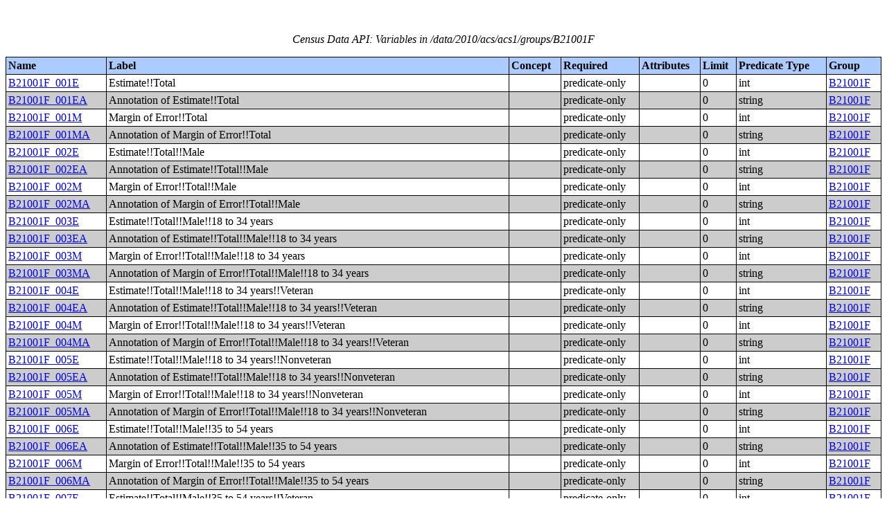

--- FILE ---
content_type: text/html;charset=utf-8
request_url: https://api.census.gov/data/2010/acs/acs1/groups/B21001F.html
body_size: 2965
content:
<!DOCTYPE html PUBLIC "-//W3C//DTD XHTML 1.0 Strict//EN">
<html xmlns="http://www.w3.org/1999/xhtml" lang="en" xml:lang="en">
<head>
<META http-equiv="Content-Type" content="text/html; charset=utf-8">
<title>Census Data API: /data/2010/acs/acs1/groups/B21001F</title>
<meta http-equiv="Content-Type" content="text/html; charset=utf-8">
<meta name="DC.title" content="Census Data API: /data/2010/acs/acs1/groups/B21001F">
<meta name="DC.creator" content="Your friendly API robotic overlord">
<meta name="DC.description" content="Census Data API: /data/2010/acs/acs1/groups/B21001F">
<meta name="DC.date.created" scheme="ISO8601" content="2011-11-28">
<meta name="DC.date.reviewed" scheme="ISO8601" content="2025-12-18">
<meta name="DC.language" scheme="DCTERMS.RFC1766" content="EN-US">
<meta name="description" content="Census Data API: /data/2010/acs/acs1/groups/B21001F">
<style type="text/css">
                    table {
                        counter-reset: counter1 0;
                        border: thin solid;
                        border-collapse: collapse;
                        width:100%;
                        margin: 2em 0;
                    }

                    tfoot tr {
                        border-top: double;
                    }

                    tfoot tr td {
                        font-style: italic;
                        padding-top: 1em;
                        text-align: center;
                        vertical-align: bottom;
                    }

                    th {
                        vertical-align: bottom;
                        background: #ACCCFF;
                    }

                    th, td {
                        text-align: left;
                        border: thin solid;
                        padding: 0.2em;
                    }

                    caption {
                        font-style: italic;
                        padding: 1em;
                    }

                    tr:nth-child(even) {background: #CCC}
                    tr:nth-child(odd) {background: #FFF}

                    .hier-sep {
                        font-style: italic;
                        font-family: monospace;
                    }

                    .none, .na { font-style: italic }
					.geo-level-id {
						text-align: right;
						padding-right: 1em;
						width: 3em;
						//font-size: smaller;
					}

                    .tagquery tr td { vertical-align: top }

                    .counter1:before {
                        counter-increment: counter1;
                        content: counter(counter1);
                    }

                </style>
                
                
</head>
<body>
<table>
<caption>Census Data API: Variables in /data/2010/acs/acs1/groups/B21001F</caption>
<!--api:var /data/2010/acs/acs1/groups-->
<thead>
<tr>
<th>Name</th><th>Label</th><th>Concept</th><th>Required</th><th>Attributes</th><th>Limit</th><th>Predicate Type</th><th>Group</th>
</tr>
</thead>
<tfoot>
<tr>
<td colspan="9">134 variables</td>
</tr>
</tfoot>
<tbody>
<tr>
<td><a href="/data/2010/acs/acs1/variables/B21001F_001E.json" name="B21001F_001E">B21001F_001E</a></td><td>Estimate!!Total</td><td></td><td>predicate-only</td><td><a href="/data/2010/acs/acs1/groups/.html"></a></td><td>0</td><td>int</td><td><a href="/data/2010/acs/acs1/groups/B21001F.html">B21001F</a></td>
</tr>
<tr>
<td><a href="/data/2010/acs/acs1/variables/B21001F_001EA.json" name="B21001F_001EA">B21001F_001EA</a></td><td>Annotation of Estimate!!Total</td><td></td><td>predicate-only</td><td><a href="/data/2010/acs/acs1/groups/.html"></a></td><td>0</td><td>string</td><td><a href="/data/2010/acs/acs1/groups/B21001F.html">B21001F</a></td>
</tr>
<tr>
<td><a href="/data/2010/acs/acs1/variables/B21001F_001M.json" name="B21001F_001M">B21001F_001M</a></td><td>Margin of Error!!Total</td><td></td><td>predicate-only</td><td><a href="/data/2010/acs/acs1/groups/.html"></a></td><td>0</td><td>int</td><td><a href="/data/2010/acs/acs1/groups/B21001F.html">B21001F</a></td>
</tr>
<tr>
<td><a href="/data/2010/acs/acs1/variables/B21001F_001MA.json" name="B21001F_001MA">B21001F_001MA</a></td><td>Annotation of Margin of Error!!Total</td><td></td><td>predicate-only</td><td><a href="/data/2010/acs/acs1/groups/.html"></a></td><td>0</td><td>string</td><td><a href="/data/2010/acs/acs1/groups/B21001F.html">B21001F</a></td>
</tr>
<tr>
<td><a href="/data/2010/acs/acs1/variables/B21001F_002E.json" name="B21001F_002E">B21001F_002E</a></td><td>Estimate!!Total!!Male</td><td></td><td>predicate-only</td><td><a href="/data/2010/acs/acs1/groups/.html"></a></td><td>0</td><td>int</td><td><a href="/data/2010/acs/acs1/groups/B21001F.html">B21001F</a></td>
</tr>
<tr>
<td><a href="/data/2010/acs/acs1/variables/B21001F_002EA.json" name="B21001F_002EA">B21001F_002EA</a></td><td>Annotation of Estimate!!Total!!Male</td><td></td><td>predicate-only</td><td><a href="/data/2010/acs/acs1/groups/.html"></a></td><td>0</td><td>string</td><td><a href="/data/2010/acs/acs1/groups/B21001F.html">B21001F</a></td>
</tr>
<tr>
<td><a href="/data/2010/acs/acs1/variables/B21001F_002M.json" name="B21001F_002M">B21001F_002M</a></td><td>Margin of Error!!Total!!Male</td><td></td><td>predicate-only</td><td><a href="/data/2010/acs/acs1/groups/.html"></a></td><td>0</td><td>int</td><td><a href="/data/2010/acs/acs1/groups/B21001F.html">B21001F</a></td>
</tr>
<tr>
<td><a href="/data/2010/acs/acs1/variables/B21001F_002MA.json" name="B21001F_002MA">B21001F_002MA</a></td><td>Annotation of Margin of Error!!Total!!Male</td><td></td><td>predicate-only</td><td><a href="/data/2010/acs/acs1/groups/.html"></a></td><td>0</td><td>string</td><td><a href="/data/2010/acs/acs1/groups/B21001F.html">B21001F</a></td>
</tr>
<tr>
<td><a href="/data/2010/acs/acs1/variables/B21001F_003E.json" name="B21001F_003E">B21001F_003E</a></td><td>Estimate!!Total!!Male!!18 to 34 years</td><td></td><td>predicate-only</td><td><a href="/data/2010/acs/acs1/groups/.html"></a></td><td>0</td><td>int</td><td><a href="/data/2010/acs/acs1/groups/B21001F.html">B21001F</a></td>
</tr>
<tr>
<td><a href="/data/2010/acs/acs1/variables/B21001F_003EA.json" name="B21001F_003EA">B21001F_003EA</a></td><td>Annotation of Estimate!!Total!!Male!!18 to 34 years</td><td></td><td>predicate-only</td><td><a href="/data/2010/acs/acs1/groups/.html"></a></td><td>0</td><td>string</td><td><a href="/data/2010/acs/acs1/groups/B21001F.html">B21001F</a></td>
</tr>
<tr>
<td><a href="/data/2010/acs/acs1/variables/B21001F_003M.json" name="B21001F_003M">B21001F_003M</a></td><td>Margin of Error!!Total!!Male!!18 to 34 years</td><td></td><td>predicate-only</td><td><a href="/data/2010/acs/acs1/groups/.html"></a></td><td>0</td><td>int</td><td><a href="/data/2010/acs/acs1/groups/B21001F.html">B21001F</a></td>
</tr>
<tr>
<td><a href="/data/2010/acs/acs1/variables/B21001F_003MA.json" name="B21001F_003MA">B21001F_003MA</a></td><td>Annotation of Margin of Error!!Total!!Male!!18 to 34 years</td><td></td><td>predicate-only</td><td><a href="/data/2010/acs/acs1/groups/.html"></a></td><td>0</td><td>string</td><td><a href="/data/2010/acs/acs1/groups/B21001F.html">B21001F</a></td>
</tr>
<tr>
<td><a href="/data/2010/acs/acs1/variables/B21001F_004E.json" name="B21001F_004E">B21001F_004E</a></td><td>Estimate!!Total!!Male!!18 to 34 years!!Veteran</td><td></td><td>predicate-only</td><td><a href="/data/2010/acs/acs1/groups/.html"></a></td><td>0</td><td>int</td><td><a href="/data/2010/acs/acs1/groups/B21001F.html">B21001F</a></td>
</tr>
<tr>
<td><a href="/data/2010/acs/acs1/variables/B21001F_004EA.json" name="B21001F_004EA">B21001F_004EA</a></td><td>Annotation of Estimate!!Total!!Male!!18 to 34 years!!Veteran</td><td></td><td>predicate-only</td><td><a href="/data/2010/acs/acs1/groups/.html"></a></td><td>0</td><td>string</td><td><a href="/data/2010/acs/acs1/groups/B21001F.html">B21001F</a></td>
</tr>
<tr>
<td><a href="/data/2010/acs/acs1/variables/B21001F_004M.json" name="B21001F_004M">B21001F_004M</a></td><td>Margin of Error!!Total!!Male!!18 to 34 years!!Veteran</td><td></td><td>predicate-only</td><td><a href="/data/2010/acs/acs1/groups/.html"></a></td><td>0</td><td>int</td><td><a href="/data/2010/acs/acs1/groups/B21001F.html">B21001F</a></td>
</tr>
<tr>
<td><a href="/data/2010/acs/acs1/variables/B21001F_004MA.json" name="B21001F_004MA">B21001F_004MA</a></td><td>Annotation of Margin of Error!!Total!!Male!!18 to 34 years!!Veteran</td><td></td><td>predicate-only</td><td><a href="/data/2010/acs/acs1/groups/.html"></a></td><td>0</td><td>string</td><td><a href="/data/2010/acs/acs1/groups/B21001F.html">B21001F</a></td>
</tr>
<tr>
<td><a href="/data/2010/acs/acs1/variables/B21001F_005E.json" name="B21001F_005E">B21001F_005E</a></td><td>Estimate!!Total!!Male!!18 to 34 years!!Nonveteran</td><td></td><td>predicate-only</td><td><a href="/data/2010/acs/acs1/groups/.html"></a></td><td>0</td><td>int</td><td><a href="/data/2010/acs/acs1/groups/B21001F.html">B21001F</a></td>
</tr>
<tr>
<td><a href="/data/2010/acs/acs1/variables/B21001F_005EA.json" name="B21001F_005EA">B21001F_005EA</a></td><td>Annotation of Estimate!!Total!!Male!!18 to 34 years!!Nonveteran</td><td></td><td>predicate-only</td><td><a href="/data/2010/acs/acs1/groups/.html"></a></td><td>0</td><td>string</td><td><a href="/data/2010/acs/acs1/groups/B21001F.html">B21001F</a></td>
</tr>
<tr>
<td><a href="/data/2010/acs/acs1/variables/B21001F_005M.json" name="B21001F_005M">B21001F_005M</a></td><td>Margin of Error!!Total!!Male!!18 to 34 years!!Nonveteran</td><td></td><td>predicate-only</td><td><a href="/data/2010/acs/acs1/groups/.html"></a></td><td>0</td><td>int</td><td><a href="/data/2010/acs/acs1/groups/B21001F.html">B21001F</a></td>
</tr>
<tr>
<td><a href="/data/2010/acs/acs1/variables/B21001F_005MA.json" name="B21001F_005MA">B21001F_005MA</a></td><td>Annotation of Margin of Error!!Total!!Male!!18 to 34 years!!Nonveteran</td><td></td><td>predicate-only</td><td><a href="/data/2010/acs/acs1/groups/.html"></a></td><td>0</td><td>string</td><td><a href="/data/2010/acs/acs1/groups/B21001F.html">B21001F</a></td>
</tr>
<tr>
<td><a href="/data/2010/acs/acs1/variables/B21001F_006E.json" name="B21001F_006E">B21001F_006E</a></td><td>Estimate!!Total!!Male!!35 to 54 years</td><td></td><td>predicate-only</td><td><a href="/data/2010/acs/acs1/groups/.html"></a></td><td>0</td><td>int</td><td><a href="/data/2010/acs/acs1/groups/B21001F.html">B21001F</a></td>
</tr>
<tr>
<td><a href="/data/2010/acs/acs1/variables/B21001F_006EA.json" name="B21001F_006EA">B21001F_006EA</a></td><td>Annotation of Estimate!!Total!!Male!!35 to 54 years</td><td></td><td>predicate-only</td><td><a href="/data/2010/acs/acs1/groups/.html"></a></td><td>0</td><td>string</td><td><a href="/data/2010/acs/acs1/groups/B21001F.html">B21001F</a></td>
</tr>
<tr>
<td><a href="/data/2010/acs/acs1/variables/B21001F_006M.json" name="B21001F_006M">B21001F_006M</a></td><td>Margin of Error!!Total!!Male!!35 to 54 years</td><td></td><td>predicate-only</td><td><a href="/data/2010/acs/acs1/groups/.html"></a></td><td>0</td><td>int</td><td><a href="/data/2010/acs/acs1/groups/B21001F.html">B21001F</a></td>
</tr>
<tr>
<td><a href="/data/2010/acs/acs1/variables/B21001F_006MA.json" name="B21001F_006MA">B21001F_006MA</a></td><td>Annotation of Margin of Error!!Total!!Male!!35 to 54 years</td><td></td><td>predicate-only</td><td><a href="/data/2010/acs/acs1/groups/.html"></a></td><td>0</td><td>string</td><td><a href="/data/2010/acs/acs1/groups/B21001F.html">B21001F</a></td>
</tr>
<tr>
<td><a href="/data/2010/acs/acs1/variables/B21001F_007E.json" name="B21001F_007E">B21001F_007E</a></td><td>Estimate!!Total!!Male!!35 to 54 years!!Veteran</td><td></td><td>predicate-only</td><td><a href="/data/2010/acs/acs1/groups/.html"></a></td><td>0</td><td>int</td><td><a href="/data/2010/acs/acs1/groups/B21001F.html">B21001F</a></td>
</tr>
<tr>
<td><a href="/data/2010/acs/acs1/variables/B21001F_007EA.json" name="B21001F_007EA">B21001F_007EA</a></td><td>Annotation of Estimate!!Total!!Male!!35 to 54 years!!Veteran</td><td></td><td>predicate-only</td><td><a href="/data/2010/acs/acs1/groups/.html"></a></td><td>0</td><td>string</td><td><a href="/data/2010/acs/acs1/groups/B21001F.html">B21001F</a></td>
</tr>
<tr>
<td><a href="/data/2010/acs/acs1/variables/B21001F_007M.json" name="B21001F_007M">B21001F_007M</a></td><td>Margin of Error!!Total!!Male!!35 to 54 years!!Veteran</td><td></td><td>predicate-only</td><td><a href="/data/2010/acs/acs1/groups/.html"></a></td><td>0</td><td>int</td><td><a href="/data/2010/acs/acs1/groups/B21001F.html">B21001F</a></td>
</tr>
<tr>
<td><a href="/data/2010/acs/acs1/variables/B21001F_007MA.json" name="B21001F_007MA">B21001F_007MA</a></td><td>Annotation of Margin of Error!!Total!!Male!!35 to 54 years!!Veteran</td><td></td><td>predicate-only</td><td><a href="/data/2010/acs/acs1/groups/.html"></a></td><td>0</td><td>string</td><td><a href="/data/2010/acs/acs1/groups/B21001F.html">B21001F</a></td>
</tr>
<tr>
<td><a href="/data/2010/acs/acs1/variables/B21001F_008E.json" name="B21001F_008E">B21001F_008E</a></td><td>Estimate!!Total!!Male!!35 to 54 years!!Nonveteran</td><td></td><td>predicate-only</td><td><a href="/data/2010/acs/acs1/groups/.html"></a></td><td>0</td><td>int</td><td><a href="/data/2010/acs/acs1/groups/B21001F.html">B21001F</a></td>
</tr>
<tr>
<td><a href="/data/2010/acs/acs1/variables/B21001F_008EA.json" name="B21001F_008EA">B21001F_008EA</a></td><td>Annotation of Estimate!!Total!!Male!!35 to 54 years!!Nonveteran</td><td></td><td>predicate-only</td><td><a href="/data/2010/acs/acs1/groups/.html"></a></td><td>0</td><td>string</td><td><a href="/data/2010/acs/acs1/groups/B21001F.html">B21001F</a></td>
</tr>
<tr>
<td><a href="/data/2010/acs/acs1/variables/B21001F_008M.json" name="B21001F_008M">B21001F_008M</a></td><td>Margin of Error!!Total!!Male!!35 to 54 years!!Nonveteran</td><td></td><td>predicate-only</td><td><a href="/data/2010/acs/acs1/groups/.html"></a></td><td>0</td><td>int</td><td><a href="/data/2010/acs/acs1/groups/B21001F.html">B21001F</a></td>
</tr>
<tr>
<td><a href="/data/2010/acs/acs1/variables/B21001F_008MA.json" name="B21001F_008MA">B21001F_008MA</a></td><td>Annotation of Margin of Error!!Total!!Male!!35 to 54 years!!Nonveteran</td><td></td><td>predicate-only</td><td><a href="/data/2010/acs/acs1/groups/.html"></a></td><td>0</td><td>string</td><td><a href="/data/2010/acs/acs1/groups/B21001F.html">B21001F</a></td>
</tr>
<tr>
<td><a href="/data/2010/acs/acs1/variables/B21001F_009E.json" name="B21001F_009E">B21001F_009E</a></td><td>Estimate!!Total!!Male!!55 to 64 years</td><td></td><td>predicate-only</td><td><a href="/data/2010/acs/acs1/groups/.html"></a></td><td>0</td><td>int</td><td><a href="/data/2010/acs/acs1/groups/B21001F.html">B21001F</a></td>
</tr>
<tr>
<td><a href="/data/2010/acs/acs1/variables/B21001F_009EA.json" name="B21001F_009EA">B21001F_009EA</a></td><td>Annotation of Estimate!!Total!!Male!!55 to 64 years</td><td></td><td>predicate-only</td><td><a href="/data/2010/acs/acs1/groups/.html"></a></td><td>0</td><td>string</td><td><a href="/data/2010/acs/acs1/groups/B21001F.html">B21001F</a></td>
</tr>
<tr>
<td><a href="/data/2010/acs/acs1/variables/B21001F_009M.json" name="B21001F_009M">B21001F_009M</a></td><td>Margin of Error!!Total!!Male!!55 to 64 years</td><td></td><td>predicate-only</td><td><a href="/data/2010/acs/acs1/groups/.html"></a></td><td>0</td><td>int</td><td><a href="/data/2010/acs/acs1/groups/B21001F.html">B21001F</a></td>
</tr>
<tr>
<td><a href="/data/2010/acs/acs1/variables/B21001F_009MA.json" name="B21001F_009MA">B21001F_009MA</a></td><td>Annotation of Margin of Error!!Total!!Male!!55 to 64 years</td><td></td><td>predicate-only</td><td><a href="/data/2010/acs/acs1/groups/.html"></a></td><td>0</td><td>string</td><td><a href="/data/2010/acs/acs1/groups/B21001F.html">B21001F</a></td>
</tr>
<tr>
<td><a href="/data/2010/acs/acs1/variables/B21001F_010E.json" name="B21001F_010E">B21001F_010E</a></td><td>Estimate!!Total!!Male!!55 to 64 years!!Veteran</td><td></td><td>predicate-only</td><td><a href="/data/2010/acs/acs1/groups/.html"></a></td><td>0</td><td>int</td><td><a href="/data/2010/acs/acs1/groups/B21001F.html">B21001F</a></td>
</tr>
<tr>
<td><a href="/data/2010/acs/acs1/variables/B21001F_010EA.json" name="B21001F_010EA">B21001F_010EA</a></td><td>Annotation of Estimate!!Total!!Male!!55 to 64 years!!Veteran</td><td></td><td>predicate-only</td><td><a href="/data/2010/acs/acs1/groups/.html"></a></td><td>0</td><td>string</td><td><a href="/data/2010/acs/acs1/groups/B21001F.html">B21001F</a></td>
</tr>
<tr>
<td><a href="/data/2010/acs/acs1/variables/B21001F_010M.json" name="B21001F_010M">B21001F_010M</a></td><td>Margin of Error!!Total!!Male!!55 to 64 years!!Veteran</td><td></td><td>predicate-only</td><td><a href="/data/2010/acs/acs1/groups/.html"></a></td><td>0</td><td>int</td><td><a href="/data/2010/acs/acs1/groups/B21001F.html">B21001F</a></td>
</tr>
<tr>
<td><a href="/data/2010/acs/acs1/variables/B21001F_010MA.json" name="B21001F_010MA">B21001F_010MA</a></td><td>Annotation of Margin of Error!!Total!!Male!!55 to 64 years!!Veteran</td><td></td><td>predicate-only</td><td><a href="/data/2010/acs/acs1/groups/.html"></a></td><td>0</td><td>string</td><td><a href="/data/2010/acs/acs1/groups/B21001F.html">B21001F</a></td>
</tr>
<tr>
<td><a href="/data/2010/acs/acs1/variables/B21001F_011E.json" name="B21001F_011E">B21001F_011E</a></td><td>Estimate!!Total!!Male!!55 to 64 years!!Nonveteran</td><td></td><td>predicate-only</td><td><a href="/data/2010/acs/acs1/groups/.html"></a></td><td>0</td><td>int</td><td><a href="/data/2010/acs/acs1/groups/B21001F.html">B21001F</a></td>
</tr>
<tr>
<td><a href="/data/2010/acs/acs1/variables/B21001F_011EA.json" name="B21001F_011EA">B21001F_011EA</a></td><td>Annotation of Estimate!!Total!!Male!!55 to 64 years!!Nonveteran</td><td></td><td>predicate-only</td><td><a href="/data/2010/acs/acs1/groups/.html"></a></td><td>0</td><td>string</td><td><a href="/data/2010/acs/acs1/groups/B21001F.html">B21001F</a></td>
</tr>
<tr>
<td><a href="/data/2010/acs/acs1/variables/B21001F_011M.json" name="B21001F_011M">B21001F_011M</a></td><td>Margin of Error!!Total!!Male!!55 to 64 years!!Nonveteran</td><td></td><td>predicate-only</td><td><a href="/data/2010/acs/acs1/groups/.html"></a></td><td>0</td><td>int</td><td><a href="/data/2010/acs/acs1/groups/B21001F.html">B21001F</a></td>
</tr>
<tr>
<td><a href="/data/2010/acs/acs1/variables/B21001F_011MA.json" name="B21001F_011MA">B21001F_011MA</a></td><td>Annotation of Margin of Error!!Total!!Male!!55 to 64 years!!Nonveteran</td><td></td><td>predicate-only</td><td><a href="/data/2010/acs/acs1/groups/.html"></a></td><td>0</td><td>string</td><td><a href="/data/2010/acs/acs1/groups/B21001F.html">B21001F</a></td>
</tr>
<tr>
<td><a href="/data/2010/acs/acs1/variables/B21001F_012E.json" name="B21001F_012E">B21001F_012E</a></td><td>Estimate!!Total!!Male!!65 to 74 years</td><td></td><td>predicate-only</td><td><a href="/data/2010/acs/acs1/groups/.html"></a></td><td>0</td><td>int</td><td><a href="/data/2010/acs/acs1/groups/B21001F.html">B21001F</a></td>
</tr>
<tr>
<td><a href="/data/2010/acs/acs1/variables/B21001F_012EA.json" name="B21001F_012EA">B21001F_012EA</a></td><td>Annotation of Estimate!!Total!!Male!!65 to 74 years</td><td></td><td>predicate-only</td><td><a href="/data/2010/acs/acs1/groups/.html"></a></td><td>0</td><td>string</td><td><a href="/data/2010/acs/acs1/groups/B21001F.html">B21001F</a></td>
</tr>
<tr>
<td><a href="/data/2010/acs/acs1/variables/B21001F_012M.json" name="B21001F_012M">B21001F_012M</a></td><td>Margin of Error!!Total!!Male!!65 to 74 years</td><td></td><td>predicate-only</td><td><a href="/data/2010/acs/acs1/groups/.html"></a></td><td>0</td><td>int</td><td><a href="/data/2010/acs/acs1/groups/B21001F.html">B21001F</a></td>
</tr>
<tr>
<td><a href="/data/2010/acs/acs1/variables/B21001F_012MA.json" name="B21001F_012MA">B21001F_012MA</a></td><td>Annotation of Margin of Error!!Total!!Male!!65 to 74 years</td><td></td><td>predicate-only</td><td><a href="/data/2010/acs/acs1/groups/.html"></a></td><td>0</td><td>string</td><td><a href="/data/2010/acs/acs1/groups/B21001F.html">B21001F</a></td>
</tr>
<tr>
<td><a href="/data/2010/acs/acs1/variables/B21001F_013E.json" name="B21001F_013E">B21001F_013E</a></td><td>Estimate!!Total!!Male!!65 to 74 years!!Veteran</td><td></td><td>predicate-only</td><td><a href="/data/2010/acs/acs1/groups/.html"></a></td><td>0</td><td>int</td><td><a href="/data/2010/acs/acs1/groups/B21001F.html">B21001F</a></td>
</tr>
<tr>
<td><a href="/data/2010/acs/acs1/variables/B21001F_013EA.json" name="B21001F_013EA">B21001F_013EA</a></td><td>Annotation of Estimate!!Total!!Male!!65 to 74 years!!Veteran</td><td></td><td>predicate-only</td><td><a href="/data/2010/acs/acs1/groups/.html"></a></td><td>0</td><td>string</td><td><a href="/data/2010/acs/acs1/groups/B21001F.html">B21001F</a></td>
</tr>
<tr>
<td><a href="/data/2010/acs/acs1/variables/B21001F_013M.json" name="B21001F_013M">B21001F_013M</a></td><td>Margin of Error!!Total!!Male!!65 to 74 years!!Veteran</td><td></td><td>predicate-only</td><td><a href="/data/2010/acs/acs1/groups/.html"></a></td><td>0</td><td>int</td><td><a href="/data/2010/acs/acs1/groups/B21001F.html">B21001F</a></td>
</tr>
<tr>
<td><a href="/data/2010/acs/acs1/variables/B21001F_013MA.json" name="B21001F_013MA">B21001F_013MA</a></td><td>Annotation of Margin of Error!!Total!!Male!!65 to 74 years!!Veteran</td><td></td><td>predicate-only</td><td><a href="/data/2010/acs/acs1/groups/.html"></a></td><td>0</td><td>string</td><td><a href="/data/2010/acs/acs1/groups/B21001F.html">B21001F</a></td>
</tr>
<tr>
<td><a href="/data/2010/acs/acs1/variables/B21001F_014E.json" name="B21001F_014E">B21001F_014E</a></td><td>Estimate!!Total!!Male!!65 to 74 years!!Nonveteran</td><td></td><td>predicate-only</td><td><a href="/data/2010/acs/acs1/groups/.html"></a></td><td>0</td><td>int</td><td><a href="/data/2010/acs/acs1/groups/B21001F.html">B21001F</a></td>
</tr>
<tr>
<td><a href="/data/2010/acs/acs1/variables/B21001F_014EA.json" name="B21001F_014EA">B21001F_014EA</a></td><td>Annotation of Estimate!!Total!!Male!!65 to 74 years!!Nonveteran</td><td></td><td>predicate-only</td><td><a href="/data/2010/acs/acs1/groups/.html"></a></td><td>0</td><td>string</td><td><a href="/data/2010/acs/acs1/groups/B21001F.html">B21001F</a></td>
</tr>
<tr>
<td><a href="/data/2010/acs/acs1/variables/B21001F_014M.json" name="B21001F_014M">B21001F_014M</a></td><td>Margin of Error!!Total!!Male!!65 to 74 years!!Nonveteran</td><td></td><td>predicate-only</td><td><a href="/data/2010/acs/acs1/groups/.html"></a></td><td>0</td><td>int</td><td><a href="/data/2010/acs/acs1/groups/B21001F.html">B21001F</a></td>
</tr>
<tr>
<td><a href="/data/2010/acs/acs1/variables/B21001F_014MA.json" name="B21001F_014MA">B21001F_014MA</a></td><td>Annotation of Margin of Error!!Total!!Male!!65 to 74 years!!Nonveteran</td><td></td><td>predicate-only</td><td><a href="/data/2010/acs/acs1/groups/.html"></a></td><td>0</td><td>string</td><td><a href="/data/2010/acs/acs1/groups/B21001F.html">B21001F</a></td>
</tr>
<tr>
<td><a href="/data/2010/acs/acs1/variables/B21001F_015E.json" name="B21001F_015E">B21001F_015E</a></td><td>Estimate!!Total!!Male!!75 years and over</td><td></td><td>predicate-only</td><td><a href="/data/2010/acs/acs1/groups/.html"></a></td><td>0</td><td>int</td><td><a href="/data/2010/acs/acs1/groups/B21001F.html">B21001F</a></td>
</tr>
<tr>
<td><a href="/data/2010/acs/acs1/variables/B21001F_015EA.json" name="B21001F_015EA">B21001F_015EA</a></td><td>Annotation of Estimate!!Total!!Male!!75 years and over</td><td></td><td>predicate-only</td><td><a href="/data/2010/acs/acs1/groups/.html"></a></td><td>0</td><td>string</td><td><a href="/data/2010/acs/acs1/groups/B21001F.html">B21001F</a></td>
</tr>
<tr>
<td><a href="/data/2010/acs/acs1/variables/B21001F_015M.json" name="B21001F_015M">B21001F_015M</a></td><td>Margin of Error!!Total!!Male!!75 years and over</td><td></td><td>predicate-only</td><td><a href="/data/2010/acs/acs1/groups/.html"></a></td><td>0</td><td>int</td><td><a href="/data/2010/acs/acs1/groups/B21001F.html">B21001F</a></td>
</tr>
<tr>
<td><a href="/data/2010/acs/acs1/variables/B21001F_015MA.json" name="B21001F_015MA">B21001F_015MA</a></td><td>Annotation of Margin of Error!!Total!!Male!!75 years and over</td><td></td><td>predicate-only</td><td><a href="/data/2010/acs/acs1/groups/.html"></a></td><td>0</td><td>string</td><td><a href="/data/2010/acs/acs1/groups/B21001F.html">B21001F</a></td>
</tr>
<tr>
<td><a href="/data/2010/acs/acs1/variables/B21001F_016E.json" name="B21001F_016E">B21001F_016E</a></td><td>Estimate!!Total!!Male!!75 years and over!!Veteran</td><td></td><td>predicate-only</td><td><a href="/data/2010/acs/acs1/groups/.html"></a></td><td>0</td><td>int</td><td><a href="/data/2010/acs/acs1/groups/B21001F.html">B21001F</a></td>
</tr>
<tr>
<td><a href="/data/2010/acs/acs1/variables/B21001F_016EA.json" name="B21001F_016EA">B21001F_016EA</a></td><td>Annotation of Estimate!!Total!!Male!!75 years and over!!Veteran</td><td></td><td>predicate-only</td><td><a href="/data/2010/acs/acs1/groups/.html"></a></td><td>0</td><td>string</td><td><a href="/data/2010/acs/acs1/groups/B21001F.html">B21001F</a></td>
</tr>
<tr>
<td><a href="/data/2010/acs/acs1/variables/B21001F_016M.json" name="B21001F_016M">B21001F_016M</a></td><td>Margin of Error!!Total!!Male!!75 years and over!!Veteran</td><td></td><td>predicate-only</td><td><a href="/data/2010/acs/acs1/groups/.html"></a></td><td>0</td><td>int</td><td><a href="/data/2010/acs/acs1/groups/B21001F.html">B21001F</a></td>
</tr>
<tr>
<td><a href="/data/2010/acs/acs1/variables/B21001F_016MA.json" name="B21001F_016MA">B21001F_016MA</a></td><td>Annotation of Margin of Error!!Total!!Male!!75 years and over!!Veteran</td><td></td><td>predicate-only</td><td><a href="/data/2010/acs/acs1/groups/.html"></a></td><td>0</td><td>string</td><td><a href="/data/2010/acs/acs1/groups/B21001F.html">B21001F</a></td>
</tr>
<tr>
<td><a href="/data/2010/acs/acs1/variables/B21001F_017E.json" name="B21001F_017E">B21001F_017E</a></td><td>Estimate!!Total!!Male!!75 years and over!!Nonveteran</td><td></td><td>predicate-only</td><td><a href="/data/2010/acs/acs1/groups/.html"></a></td><td>0</td><td>int</td><td><a href="/data/2010/acs/acs1/groups/B21001F.html">B21001F</a></td>
</tr>
<tr>
<td><a href="/data/2010/acs/acs1/variables/B21001F_017EA.json" name="B21001F_017EA">B21001F_017EA</a></td><td>Annotation of Estimate!!Total!!Male!!75 years and over!!Nonveteran</td><td></td><td>predicate-only</td><td><a href="/data/2010/acs/acs1/groups/.html"></a></td><td>0</td><td>string</td><td><a href="/data/2010/acs/acs1/groups/B21001F.html">B21001F</a></td>
</tr>
<tr>
<td><a href="/data/2010/acs/acs1/variables/B21001F_017M.json" name="B21001F_017M">B21001F_017M</a></td><td>Margin of Error!!Total!!Male!!75 years and over!!Nonveteran</td><td></td><td>predicate-only</td><td><a href="/data/2010/acs/acs1/groups/.html"></a></td><td>0</td><td>int</td><td><a href="/data/2010/acs/acs1/groups/B21001F.html">B21001F</a></td>
</tr>
<tr>
<td><a href="/data/2010/acs/acs1/variables/B21001F_017MA.json" name="B21001F_017MA">B21001F_017MA</a></td><td>Annotation of Margin of Error!!Total!!Male!!75 years and over!!Nonveteran</td><td></td><td>predicate-only</td><td><a href="/data/2010/acs/acs1/groups/.html"></a></td><td>0</td><td>string</td><td><a href="/data/2010/acs/acs1/groups/B21001F.html">B21001F</a></td>
</tr>
<tr>
<td><a href="/data/2010/acs/acs1/variables/B21001F_018E.json" name="B21001F_018E">B21001F_018E</a></td><td>Estimate!!Total!!Female</td><td></td><td>predicate-only</td><td><a href="/data/2010/acs/acs1/groups/.html"></a></td><td>0</td><td>int</td><td><a href="/data/2010/acs/acs1/groups/B21001F.html">B21001F</a></td>
</tr>
<tr>
<td><a href="/data/2010/acs/acs1/variables/B21001F_018EA.json" name="B21001F_018EA">B21001F_018EA</a></td><td>Annotation of Estimate!!Total!!Female</td><td></td><td>predicate-only</td><td><a href="/data/2010/acs/acs1/groups/.html"></a></td><td>0</td><td>string</td><td><a href="/data/2010/acs/acs1/groups/B21001F.html">B21001F</a></td>
</tr>
<tr>
<td><a href="/data/2010/acs/acs1/variables/B21001F_018M.json" name="B21001F_018M">B21001F_018M</a></td><td>Margin of Error!!Total!!Female</td><td></td><td>predicate-only</td><td><a href="/data/2010/acs/acs1/groups/.html"></a></td><td>0</td><td>int</td><td><a href="/data/2010/acs/acs1/groups/B21001F.html">B21001F</a></td>
</tr>
<tr>
<td><a href="/data/2010/acs/acs1/variables/B21001F_018MA.json" name="B21001F_018MA">B21001F_018MA</a></td><td>Annotation of Margin of Error!!Total!!Female</td><td></td><td>predicate-only</td><td><a href="/data/2010/acs/acs1/groups/.html"></a></td><td>0</td><td>string</td><td><a href="/data/2010/acs/acs1/groups/B21001F.html">B21001F</a></td>
</tr>
<tr>
<td><a href="/data/2010/acs/acs1/variables/B21001F_019E.json" name="B21001F_019E">B21001F_019E</a></td><td>Estimate!!Total!!Female!!18 to 34 years</td><td></td><td>predicate-only</td><td><a href="/data/2010/acs/acs1/groups/.html"></a></td><td>0</td><td>int</td><td><a href="/data/2010/acs/acs1/groups/B21001F.html">B21001F</a></td>
</tr>
<tr>
<td><a href="/data/2010/acs/acs1/variables/B21001F_019EA.json" name="B21001F_019EA">B21001F_019EA</a></td><td>Annotation of Estimate!!Total!!Female!!18 to 34 years</td><td></td><td>predicate-only</td><td><a href="/data/2010/acs/acs1/groups/.html"></a></td><td>0</td><td>string</td><td><a href="/data/2010/acs/acs1/groups/B21001F.html">B21001F</a></td>
</tr>
<tr>
<td><a href="/data/2010/acs/acs1/variables/B21001F_019M.json" name="B21001F_019M">B21001F_019M</a></td><td>Margin of Error!!Total!!Female!!18 to 34 years</td><td></td><td>predicate-only</td><td><a href="/data/2010/acs/acs1/groups/.html"></a></td><td>0</td><td>int</td><td><a href="/data/2010/acs/acs1/groups/B21001F.html">B21001F</a></td>
</tr>
<tr>
<td><a href="/data/2010/acs/acs1/variables/B21001F_019MA.json" name="B21001F_019MA">B21001F_019MA</a></td><td>Annotation of Margin of Error!!Total!!Female!!18 to 34 years</td><td></td><td>predicate-only</td><td><a href="/data/2010/acs/acs1/groups/.html"></a></td><td>0</td><td>string</td><td><a href="/data/2010/acs/acs1/groups/B21001F.html">B21001F</a></td>
</tr>
<tr>
<td><a href="/data/2010/acs/acs1/variables/B21001F_020E.json" name="B21001F_020E">B21001F_020E</a></td><td>Estimate!!Total!!Female!!18 to 34 years!!Veteran</td><td></td><td>predicate-only</td><td><a href="/data/2010/acs/acs1/groups/.html"></a></td><td>0</td><td>int</td><td><a href="/data/2010/acs/acs1/groups/B21001F.html">B21001F</a></td>
</tr>
<tr>
<td><a href="/data/2010/acs/acs1/variables/B21001F_020EA.json" name="B21001F_020EA">B21001F_020EA</a></td><td>Annotation of Estimate!!Total!!Female!!18 to 34 years!!Veteran</td><td></td><td>predicate-only</td><td><a href="/data/2010/acs/acs1/groups/.html"></a></td><td>0</td><td>string</td><td><a href="/data/2010/acs/acs1/groups/B21001F.html">B21001F</a></td>
</tr>
<tr>
<td><a href="/data/2010/acs/acs1/variables/B21001F_020M.json" name="B21001F_020M">B21001F_020M</a></td><td>Margin of Error!!Total!!Female!!18 to 34 years!!Veteran</td><td></td><td>predicate-only</td><td><a href="/data/2010/acs/acs1/groups/.html"></a></td><td>0</td><td>int</td><td><a href="/data/2010/acs/acs1/groups/B21001F.html">B21001F</a></td>
</tr>
<tr>
<td><a href="/data/2010/acs/acs1/variables/B21001F_020MA.json" name="B21001F_020MA">B21001F_020MA</a></td><td>Annotation of Margin of Error!!Total!!Female!!18 to 34 years!!Veteran</td><td></td><td>predicate-only</td><td><a href="/data/2010/acs/acs1/groups/.html"></a></td><td>0</td><td>string</td><td><a href="/data/2010/acs/acs1/groups/B21001F.html">B21001F</a></td>
</tr>
<tr>
<td><a href="/data/2010/acs/acs1/variables/B21001F_021E.json" name="B21001F_021E">B21001F_021E</a></td><td>Estimate!!Total!!Female!!18 to 34 years!!Nonveteran</td><td></td><td>predicate-only</td><td><a href="/data/2010/acs/acs1/groups/.html"></a></td><td>0</td><td>int</td><td><a href="/data/2010/acs/acs1/groups/B21001F.html">B21001F</a></td>
</tr>
<tr>
<td><a href="/data/2010/acs/acs1/variables/B21001F_021EA.json" name="B21001F_021EA">B21001F_021EA</a></td><td>Annotation of Estimate!!Total!!Female!!18 to 34 years!!Nonveteran</td><td></td><td>predicate-only</td><td><a href="/data/2010/acs/acs1/groups/.html"></a></td><td>0</td><td>string</td><td><a href="/data/2010/acs/acs1/groups/B21001F.html">B21001F</a></td>
</tr>
<tr>
<td><a href="/data/2010/acs/acs1/variables/B21001F_021M.json" name="B21001F_021M">B21001F_021M</a></td><td>Margin of Error!!Total!!Female!!18 to 34 years!!Nonveteran</td><td></td><td>predicate-only</td><td><a href="/data/2010/acs/acs1/groups/.html"></a></td><td>0</td><td>int</td><td><a href="/data/2010/acs/acs1/groups/B21001F.html">B21001F</a></td>
</tr>
<tr>
<td><a href="/data/2010/acs/acs1/variables/B21001F_021MA.json" name="B21001F_021MA">B21001F_021MA</a></td><td>Annotation of Margin of Error!!Total!!Female!!18 to 34 years!!Nonveteran</td><td></td><td>predicate-only</td><td><a href="/data/2010/acs/acs1/groups/.html"></a></td><td>0</td><td>string</td><td><a href="/data/2010/acs/acs1/groups/B21001F.html">B21001F</a></td>
</tr>
<tr>
<td><a href="/data/2010/acs/acs1/variables/B21001F_022E.json" name="B21001F_022E">B21001F_022E</a></td><td>Estimate!!Total!!Female!!35 to 54 years</td><td></td><td>predicate-only</td><td><a href="/data/2010/acs/acs1/groups/.html"></a></td><td>0</td><td>int</td><td><a href="/data/2010/acs/acs1/groups/B21001F.html">B21001F</a></td>
</tr>
<tr>
<td><a href="/data/2010/acs/acs1/variables/B21001F_022EA.json" name="B21001F_022EA">B21001F_022EA</a></td><td>Annotation of Estimate!!Total!!Female!!35 to 54 years</td><td></td><td>predicate-only</td><td><a href="/data/2010/acs/acs1/groups/.html"></a></td><td>0</td><td>string</td><td><a href="/data/2010/acs/acs1/groups/B21001F.html">B21001F</a></td>
</tr>
<tr>
<td><a href="/data/2010/acs/acs1/variables/B21001F_022M.json" name="B21001F_022M">B21001F_022M</a></td><td>Margin of Error!!Total!!Female!!35 to 54 years</td><td></td><td>predicate-only</td><td><a href="/data/2010/acs/acs1/groups/.html"></a></td><td>0</td><td>int</td><td><a href="/data/2010/acs/acs1/groups/B21001F.html">B21001F</a></td>
</tr>
<tr>
<td><a href="/data/2010/acs/acs1/variables/B21001F_022MA.json" name="B21001F_022MA">B21001F_022MA</a></td><td>Annotation of Margin of Error!!Total!!Female!!35 to 54 years</td><td></td><td>predicate-only</td><td><a href="/data/2010/acs/acs1/groups/.html"></a></td><td>0</td><td>string</td><td><a href="/data/2010/acs/acs1/groups/B21001F.html">B21001F</a></td>
</tr>
<tr>
<td><a href="/data/2010/acs/acs1/variables/B21001F_023E.json" name="B21001F_023E">B21001F_023E</a></td><td>Estimate!!Total!!Female!!35 to 54 years!!Veteran</td><td></td><td>predicate-only</td><td><a href="/data/2010/acs/acs1/groups/.html"></a></td><td>0</td><td>int</td><td><a href="/data/2010/acs/acs1/groups/B21001F.html">B21001F</a></td>
</tr>
<tr>
<td><a href="/data/2010/acs/acs1/variables/B21001F_023EA.json" name="B21001F_023EA">B21001F_023EA</a></td><td>Annotation of Estimate!!Total!!Female!!35 to 54 years!!Veteran</td><td></td><td>predicate-only</td><td><a href="/data/2010/acs/acs1/groups/.html"></a></td><td>0</td><td>string</td><td><a href="/data/2010/acs/acs1/groups/B21001F.html">B21001F</a></td>
</tr>
<tr>
<td><a href="/data/2010/acs/acs1/variables/B21001F_023M.json" name="B21001F_023M">B21001F_023M</a></td><td>Margin of Error!!Total!!Female!!35 to 54 years!!Veteran</td><td></td><td>predicate-only</td><td><a href="/data/2010/acs/acs1/groups/.html"></a></td><td>0</td><td>int</td><td><a href="/data/2010/acs/acs1/groups/B21001F.html">B21001F</a></td>
</tr>
<tr>
<td><a href="/data/2010/acs/acs1/variables/B21001F_023MA.json" name="B21001F_023MA">B21001F_023MA</a></td><td>Annotation of Margin of Error!!Total!!Female!!35 to 54 years!!Veteran</td><td></td><td>predicate-only</td><td><a href="/data/2010/acs/acs1/groups/.html"></a></td><td>0</td><td>string</td><td><a href="/data/2010/acs/acs1/groups/B21001F.html">B21001F</a></td>
</tr>
<tr>
<td><a href="/data/2010/acs/acs1/variables/B21001F_024E.json" name="B21001F_024E">B21001F_024E</a></td><td>Estimate!!Total!!Female!!35 to 54 years!!Nonveteran</td><td></td><td>predicate-only</td><td><a href="/data/2010/acs/acs1/groups/.html"></a></td><td>0</td><td>int</td><td><a href="/data/2010/acs/acs1/groups/B21001F.html">B21001F</a></td>
</tr>
<tr>
<td><a href="/data/2010/acs/acs1/variables/B21001F_024EA.json" name="B21001F_024EA">B21001F_024EA</a></td><td>Annotation of Estimate!!Total!!Female!!35 to 54 years!!Nonveteran</td><td></td><td>predicate-only</td><td><a href="/data/2010/acs/acs1/groups/.html"></a></td><td>0</td><td>string</td><td><a href="/data/2010/acs/acs1/groups/B21001F.html">B21001F</a></td>
</tr>
<tr>
<td><a href="/data/2010/acs/acs1/variables/B21001F_024M.json" name="B21001F_024M">B21001F_024M</a></td><td>Margin of Error!!Total!!Female!!35 to 54 years!!Nonveteran</td><td></td><td>predicate-only</td><td><a href="/data/2010/acs/acs1/groups/.html"></a></td><td>0</td><td>int</td><td><a href="/data/2010/acs/acs1/groups/B21001F.html">B21001F</a></td>
</tr>
<tr>
<td><a href="/data/2010/acs/acs1/variables/B21001F_024MA.json" name="B21001F_024MA">B21001F_024MA</a></td><td>Annotation of Margin of Error!!Total!!Female!!35 to 54 years!!Nonveteran</td><td></td><td>predicate-only</td><td><a href="/data/2010/acs/acs1/groups/.html"></a></td><td>0</td><td>string</td><td><a href="/data/2010/acs/acs1/groups/B21001F.html">B21001F</a></td>
</tr>
<tr>
<td><a href="/data/2010/acs/acs1/variables/B21001F_025E.json" name="B21001F_025E">B21001F_025E</a></td><td>Estimate!!Total!!Female!!55 to 64 years</td><td></td><td>predicate-only</td><td><a href="/data/2010/acs/acs1/groups/.html"></a></td><td>0</td><td>int</td><td><a href="/data/2010/acs/acs1/groups/B21001F.html">B21001F</a></td>
</tr>
<tr>
<td><a href="/data/2010/acs/acs1/variables/B21001F_025EA.json" name="B21001F_025EA">B21001F_025EA</a></td><td>Annotation of Estimate!!Total!!Female!!55 to 64 years</td><td></td><td>predicate-only</td><td><a href="/data/2010/acs/acs1/groups/.html"></a></td><td>0</td><td>string</td><td><a href="/data/2010/acs/acs1/groups/B21001F.html">B21001F</a></td>
</tr>
<tr>
<td><a href="/data/2010/acs/acs1/variables/B21001F_025M.json" name="B21001F_025M">B21001F_025M</a></td><td>Margin of Error!!Total!!Female!!55 to 64 years</td><td></td><td>predicate-only</td><td><a href="/data/2010/acs/acs1/groups/.html"></a></td><td>0</td><td>int</td><td><a href="/data/2010/acs/acs1/groups/B21001F.html">B21001F</a></td>
</tr>
<tr>
<td><a href="/data/2010/acs/acs1/variables/B21001F_025MA.json" name="B21001F_025MA">B21001F_025MA</a></td><td>Annotation of Margin of Error!!Total!!Female!!55 to 64 years</td><td></td><td>predicate-only</td><td><a href="/data/2010/acs/acs1/groups/.html"></a></td><td>0</td><td>string</td><td><a href="/data/2010/acs/acs1/groups/B21001F.html">B21001F</a></td>
</tr>
<tr>
<td><a href="/data/2010/acs/acs1/variables/B21001F_026E.json" name="B21001F_026E">B21001F_026E</a></td><td>Estimate!!Total!!Female!!55 to 64 years!!Veteran</td><td></td><td>predicate-only</td><td><a href="/data/2010/acs/acs1/groups/.html"></a></td><td>0</td><td>int</td><td><a href="/data/2010/acs/acs1/groups/B21001F.html">B21001F</a></td>
</tr>
<tr>
<td><a href="/data/2010/acs/acs1/variables/B21001F_026EA.json" name="B21001F_026EA">B21001F_026EA</a></td><td>Annotation of Estimate!!Total!!Female!!55 to 64 years!!Veteran</td><td></td><td>predicate-only</td><td><a href="/data/2010/acs/acs1/groups/.html"></a></td><td>0</td><td>string</td><td><a href="/data/2010/acs/acs1/groups/B21001F.html">B21001F</a></td>
</tr>
<tr>
<td><a href="/data/2010/acs/acs1/variables/B21001F_026M.json" name="B21001F_026M">B21001F_026M</a></td><td>Margin of Error!!Total!!Female!!55 to 64 years!!Veteran</td><td></td><td>predicate-only</td><td><a href="/data/2010/acs/acs1/groups/.html"></a></td><td>0</td><td>int</td><td><a href="/data/2010/acs/acs1/groups/B21001F.html">B21001F</a></td>
</tr>
<tr>
<td><a href="/data/2010/acs/acs1/variables/B21001F_026MA.json" name="B21001F_026MA">B21001F_026MA</a></td><td>Annotation of Margin of Error!!Total!!Female!!55 to 64 years!!Veteran</td><td></td><td>predicate-only</td><td><a href="/data/2010/acs/acs1/groups/.html"></a></td><td>0</td><td>string</td><td><a href="/data/2010/acs/acs1/groups/B21001F.html">B21001F</a></td>
</tr>
<tr>
<td><a href="/data/2010/acs/acs1/variables/B21001F_027E.json" name="B21001F_027E">B21001F_027E</a></td><td>Estimate!!Total!!Female!!55 to 64 years!!Nonveteran</td><td></td><td>predicate-only</td><td><a href="/data/2010/acs/acs1/groups/.html"></a></td><td>0</td><td>int</td><td><a href="/data/2010/acs/acs1/groups/B21001F.html">B21001F</a></td>
</tr>
<tr>
<td><a href="/data/2010/acs/acs1/variables/B21001F_027EA.json" name="B21001F_027EA">B21001F_027EA</a></td><td>Annotation of Estimate!!Total!!Female!!55 to 64 years!!Nonveteran</td><td></td><td>predicate-only</td><td><a href="/data/2010/acs/acs1/groups/.html"></a></td><td>0</td><td>string</td><td><a href="/data/2010/acs/acs1/groups/B21001F.html">B21001F</a></td>
</tr>
<tr>
<td><a href="/data/2010/acs/acs1/variables/B21001F_027M.json" name="B21001F_027M">B21001F_027M</a></td><td>Margin of Error!!Total!!Female!!55 to 64 years!!Nonveteran</td><td></td><td>predicate-only</td><td><a href="/data/2010/acs/acs1/groups/.html"></a></td><td>0</td><td>int</td><td><a href="/data/2010/acs/acs1/groups/B21001F.html">B21001F</a></td>
</tr>
<tr>
<td><a href="/data/2010/acs/acs1/variables/B21001F_027MA.json" name="B21001F_027MA">B21001F_027MA</a></td><td>Annotation of Margin of Error!!Total!!Female!!55 to 64 years!!Nonveteran</td><td></td><td>predicate-only</td><td><a href="/data/2010/acs/acs1/groups/.html"></a></td><td>0</td><td>string</td><td><a href="/data/2010/acs/acs1/groups/B21001F.html">B21001F</a></td>
</tr>
<tr>
<td><a href="/data/2010/acs/acs1/variables/B21001F_028E.json" name="B21001F_028E">B21001F_028E</a></td><td>Estimate!!Total!!Female!!65 to 74 years</td><td></td><td>predicate-only</td><td><a href="/data/2010/acs/acs1/groups/.html"></a></td><td>0</td><td>int</td><td><a href="/data/2010/acs/acs1/groups/B21001F.html">B21001F</a></td>
</tr>
<tr>
<td><a href="/data/2010/acs/acs1/variables/B21001F_028EA.json" name="B21001F_028EA">B21001F_028EA</a></td><td>Annotation of Estimate!!Total!!Female!!65 to 74 years</td><td></td><td>predicate-only</td><td><a href="/data/2010/acs/acs1/groups/.html"></a></td><td>0</td><td>string</td><td><a href="/data/2010/acs/acs1/groups/B21001F.html">B21001F</a></td>
</tr>
<tr>
<td><a href="/data/2010/acs/acs1/variables/B21001F_028M.json" name="B21001F_028M">B21001F_028M</a></td><td>Margin of Error!!Total!!Female!!65 to 74 years</td><td></td><td>predicate-only</td><td><a href="/data/2010/acs/acs1/groups/.html"></a></td><td>0</td><td>int</td><td><a href="/data/2010/acs/acs1/groups/B21001F.html">B21001F</a></td>
</tr>
<tr>
<td><a href="/data/2010/acs/acs1/variables/B21001F_028MA.json" name="B21001F_028MA">B21001F_028MA</a></td><td>Annotation of Margin of Error!!Total!!Female!!65 to 74 years</td><td></td><td>predicate-only</td><td><a href="/data/2010/acs/acs1/groups/.html"></a></td><td>0</td><td>string</td><td><a href="/data/2010/acs/acs1/groups/B21001F.html">B21001F</a></td>
</tr>
<tr>
<td><a href="/data/2010/acs/acs1/variables/B21001F_029E.json" name="B21001F_029E">B21001F_029E</a></td><td>Estimate!!Total!!Female!!65 to 74 years!!Veteran</td><td></td><td>predicate-only</td><td><a href="/data/2010/acs/acs1/groups/.html"></a></td><td>0</td><td>int</td><td><a href="/data/2010/acs/acs1/groups/B21001F.html">B21001F</a></td>
</tr>
<tr>
<td><a href="/data/2010/acs/acs1/variables/B21001F_029EA.json" name="B21001F_029EA">B21001F_029EA</a></td><td>Annotation of Estimate!!Total!!Female!!65 to 74 years!!Veteran</td><td></td><td>predicate-only</td><td><a href="/data/2010/acs/acs1/groups/.html"></a></td><td>0</td><td>string</td><td><a href="/data/2010/acs/acs1/groups/B21001F.html">B21001F</a></td>
</tr>
<tr>
<td><a href="/data/2010/acs/acs1/variables/B21001F_029M.json" name="B21001F_029M">B21001F_029M</a></td><td>Margin of Error!!Total!!Female!!65 to 74 years!!Veteran</td><td></td><td>predicate-only</td><td><a href="/data/2010/acs/acs1/groups/.html"></a></td><td>0</td><td>int</td><td><a href="/data/2010/acs/acs1/groups/B21001F.html">B21001F</a></td>
</tr>
<tr>
<td><a href="/data/2010/acs/acs1/variables/B21001F_029MA.json" name="B21001F_029MA">B21001F_029MA</a></td><td>Annotation of Margin of Error!!Total!!Female!!65 to 74 years!!Veteran</td><td></td><td>predicate-only</td><td><a href="/data/2010/acs/acs1/groups/.html"></a></td><td>0</td><td>string</td><td><a href="/data/2010/acs/acs1/groups/B21001F.html">B21001F</a></td>
</tr>
<tr>
<td><a href="/data/2010/acs/acs1/variables/B21001F_030E.json" name="B21001F_030E">B21001F_030E</a></td><td>Estimate!!Total!!Female!!65 to 74 years!!Nonveteran</td><td></td><td>predicate-only</td><td><a href="/data/2010/acs/acs1/groups/.html"></a></td><td>0</td><td>int</td><td><a href="/data/2010/acs/acs1/groups/B21001F.html">B21001F</a></td>
</tr>
<tr>
<td><a href="/data/2010/acs/acs1/variables/B21001F_030EA.json" name="B21001F_030EA">B21001F_030EA</a></td><td>Annotation of Estimate!!Total!!Female!!65 to 74 years!!Nonveteran</td><td></td><td>predicate-only</td><td><a href="/data/2010/acs/acs1/groups/.html"></a></td><td>0</td><td>string</td><td><a href="/data/2010/acs/acs1/groups/B21001F.html">B21001F</a></td>
</tr>
<tr>
<td><a href="/data/2010/acs/acs1/variables/B21001F_030M.json" name="B21001F_030M">B21001F_030M</a></td><td>Margin of Error!!Total!!Female!!65 to 74 years!!Nonveteran</td><td></td><td>predicate-only</td><td><a href="/data/2010/acs/acs1/groups/.html"></a></td><td>0</td><td>int</td><td><a href="/data/2010/acs/acs1/groups/B21001F.html">B21001F</a></td>
</tr>
<tr>
<td><a href="/data/2010/acs/acs1/variables/B21001F_030MA.json" name="B21001F_030MA">B21001F_030MA</a></td><td>Annotation of Margin of Error!!Total!!Female!!65 to 74 years!!Nonveteran</td><td></td><td>predicate-only</td><td><a href="/data/2010/acs/acs1/groups/.html"></a></td><td>0</td><td>string</td><td><a href="/data/2010/acs/acs1/groups/B21001F.html">B21001F</a></td>
</tr>
<tr>
<td><a href="/data/2010/acs/acs1/variables/B21001F_031E.json" name="B21001F_031E">B21001F_031E</a></td><td>Estimate!!Total!!Female!!75 years and over</td><td></td><td>predicate-only</td><td><a href="/data/2010/acs/acs1/groups/.html"></a></td><td>0</td><td>int</td><td><a href="/data/2010/acs/acs1/groups/B21001F.html">B21001F</a></td>
</tr>
<tr>
<td><a href="/data/2010/acs/acs1/variables/B21001F_031EA.json" name="B21001F_031EA">B21001F_031EA</a></td><td>Annotation of Estimate!!Total!!Female!!75 years and over</td><td></td><td>predicate-only</td><td><a href="/data/2010/acs/acs1/groups/.html"></a></td><td>0</td><td>string</td><td><a href="/data/2010/acs/acs1/groups/B21001F.html">B21001F</a></td>
</tr>
<tr>
<td><a href="/data/2010/acs/acs1/variables/B21001F_031M.json" name="B21001F_031M">B21001F_031M</a></td><td>Margin of Error!!Total!!Female!!75 years and over</td><td></td><td>predicate-only</td><td><a href="/data/2010/acs/acs1/groups/.html"></a></td><td>0</td><td>int</td><td><a href="/data/2010/acs/acs1/groups/B21001F.html">B21001F</a></td>
</tr>
<tr>
<td><a href="/data/2010/acs/acs1/variables/B21001F_031MA.json" name="B21001F_031MA">B21001F_031MA</a></td><td>Annotation of Margin of Error!!Total!!Female!!75 years and over</td><td></td><td>predicate-only</td><td><a href="/data/2010/acs/acs1/groups/.html"></a></td><td>0</td><td>string</td><td><a href="/data/2010/acs/acs1/groups/B21001F.html">B21001F</a></td>
</tr>
<tr>
<td><a href="/data/2010/acs/acs1/variables/B21001F_032E.json" name="B21001F_032E">B21001F_032E</a></td><td>Estimate!!Total!!Female!!75 years and over!!Veteran</td><td></td><td>predicate-only</td><td><a href="/data/2010/acs/acs1/groups/.html"></a></td><td>0</td><td>int</td><td><a href="/data/2010/acs/acs1/groups/B21001F.html">B21001F</a></td>
</tr>
<tr>
<td><a href="/data/2010/acs/acs1/variables/B21001F_032EA.json" name="B21001F_032EA">B21001F_032EA</a></td><td>Annotation of Estimate!!Total!!Female!!75 years and over!!Veteran</td><td></td><td>predicate-only</td><td><a href="/data/2010/acs/acs1/groups/.html"></a></td><td>0</td><td>string</td><td><a href="/data/2010/acs/acs1/groups/B21001F.html">B21001F</a></td>
</tr>
<tr>
<td><a href="/data/2010/acs/acs1/variables/B21001F_032M.json" name="B21001F_032M">B21001F_032M</a></td><td>Margin of Error!!Total!!Female!!75 years and over!!Veteran</td><td></td><td>predicate-only</td><td><a href="/data/2010/acs/acs1/groups/.html"></a></td><td>0</td><td>int</td><td><a href="/data/2010/acs/acs1/groups/B21001F.html">B21001F</a></td>
</tr>
<tr>
<td><a href="/data/2010/acs/acs1/variables/B21001F_032MA.json" name="B21001F_032MA">B21001F_032MA</a></td><td>Annotation of Margin of Error!!Total!!Female!!75 years and over!!Veteran</td><td></td><td>predicate-only</td><td><a href="/data/2010/acs/acs1/groups/.html"></a></td><td>0</td><td>string</td><td><a href="/data/2010/acs/acs1/groups/B21001F.html">B21001F</a></td>
</tr>
<tr>
<td><a href="/data/2010/acs/acs1/variables/B21001F_033E.json" name="B21001F_033E">B21001F_033E</a></td><td>Estimate!!Total!!Female!!75 years and over!!Nonveteran</td><td></td><td>predicate-only</td><td><a href="/data/2010/acs/acs1/groups/.html"></a></td><td>0</td><td>int</td><td><a href="/data/2010/acs/acs1/groups/B21001F.html">B21001F</a></td>
</tr>
<tr>
<td><a href="/data/2010/acs/acs1/variables/B21001F_033EA.json" name="B21001F_033EA">B21001F_033EA</a></td><td>Annotation of Estimate!!Total!!Female!!75 years and over!!Nonveteran</td><td></td><td>predicate-only</td><td><a href="/data/2010/acs/acs1/groups/.html"></a></td><td>0</td><td>string</td><td><a href="/data/2010/acs/acs1/groups/B21001F.html">B21001F</a></td>
</tr>
<tr>
<td><a href="/data/2010/acs/acs1/variables/B21001F_033M.json" name="B21001F_033M">B21001F_033M</a></td><td>Margin of Error!!Total!!Female!!75 years and over!!Nonveteran</td><td></td><td>predicate-only</td><td><a href="/data/2010/acs/acs1/groups/.html"></a></td><td>0</td><td>int</td><td><a href="/data/2010/acs/acs1/groups/B21001F.html">B21001F</a></td>
</tr>
<tr>
<td><a href="/data/2010/acs/acs1/variables/B21001F_033MA.json" name="B21001F_033MA">B21001F_033MA</a></td><td>Annotation of Margin of Error!!Total!!Female!!75 years and over!!Nonveteran</td><td></td><td>predicate-only</td><td><a href="/data/2010/acs/acs1/groups/.html"></a></td><td>0</td><td>string</td><td><a href="/data/2010/acs/acs1/groups/B21001F.html">B21001F</a></td>
</tr>
<tr>
<td><a href="/data/2010/acs/acs1/variables/GEO_ID.json" name="GEO_ID">GEO_ID</a></td><td>Geography</td><td></td><td>predicate-only</td><td><a href="/data/2010/acs/acs1/groups/.html"></a></td><td>0</td><td>string</td><td><a href="/data/2010/acs/acs1/groups/B21001F.html">B21001F</a></td>
</tr>
<tr>
<td><a href="/data/2010/acs/acs1/variables/NAME.json" name="NAME">NAME</a></td><td>Geographic Area Name</td><td></td><td>predicate-only</td><td><a href="/data/2010/acs/acs1/groups/.html"></a></td><td>0</td><td><span class="na">(not a predicate)</span></td><td><a href="/data/2010/acs/acs1/groups/B21001F.html">B21001F</a></td>
</tr>
</tbody>
</table>
</body>
</html>
